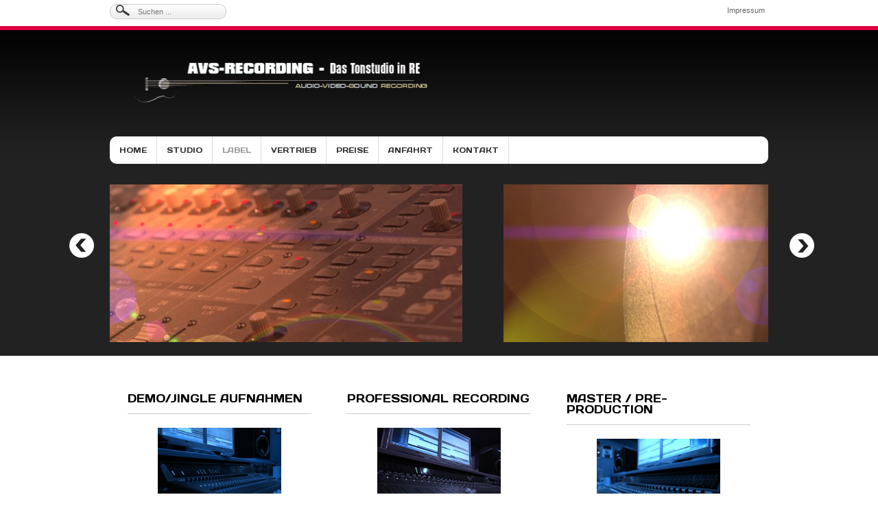

--- FILE ---
content_type: text/html; charset=utf-8
request_url: http://avs-recording.de/index.php/label/gema?showall=1
body_size: 18375
content:
<!doctype html>
<html xmlns="http://www.w3.org/1999/xhtml" xml:lang="de-de" lang="de-de" >
<!--[if IEMobile]><html class="iemobile" lang="de-de"> <![endif]-->
<!--[if IE 7]>    <html class="no-js ie7 oldie" lang="de-de"> <![endif]-->
<!--[if IE 8]>    <html class="no-js ie8 oldie" lang="de-de"> <![endif]-->
<!--[if lt IE 9]><script src="/templates/jp-extrem/js/libs/modernizr-2.0.6.min.js"></script><![endif]-->

<head>
<link rel="stylesheet" href="/templates/jp-extrem/js/lightbox/lightbox.css" type="text/css" />


<base href="http://avs-recording.de/index.php/label/gema" />
	<meta http-equiv="content-type" content="text/html; charset=utf-8" />
	<meta name="keywords" content="Tonstudio, Studio, Musik, CD, Pressung, Master, Aufnahme, recording" />
	<meta name="author" content="Super User" />
	<meta name="description" content="Tonstudio, Studio, Musik, CD, Pressung, Master, Aufnahme, recording" />
	<title>Gema</title>
	<link href="/templates/jp-extrem/favicon.ico" rel="shortcut icon" type="image/vnd.microsoft.icon" />
	<link href="http://avs-recording.de/index.php/component/search/?showall=1&amp;Itemid=122&amp;format=opensearch" rel="search" title="Suchen AVS-RECORDING" type="application/opensearchdescription+xml" />
	<link href="/templates/jp-extrem/css/import.css" rel="stylesheet" type="text/css" />
	<style type="text/css">
div.mod_search93 input[type="search"]{ width:auto; }
	</style>
	<script src="/media/jui/js/jquery.min.js?875f6ec041b33d3d1908c649511acf40" type="text/javascript"></script>
	<script src="/media/jui/js/jquery-noconflict.js?875f6ec041b33d3d1908c649511acf40" type="text/javascript"></script>
	<script src="/media/jui/js/jquery-migrate.min.js?875f6ec041b33d3d1908c649511acf40" type="text/javascript"></script>
	<script src="/media/system/js/caption.js?875f6ec041b33d3d1908c649511acf40" type="text/javascript"></script>
	<script src="/media/jui/js/bootstrap.min.js?875f6ec041b33d3d1908c649511acf40" type="text/javascript"></script>
	<!--[if lt IE 9]><script src="/media/system/js/html5fallback.js?875f6ec041b33d3d1908c649511acf40" type="text/javascript"></script><![endif]-->
	<script type="text/javascript">
jQuery(window).on('load',  function() {
				new JCaption('img.caption');
			});
	</script>

<meta name="viewport" content="width=device-width,initial-scale=1">
<link rel="shortcut icon" href="/templates/jp-extrem/favicon.ico">
<script type="text/javascript" src="/templates/jp-extrem/js/jquery.mobileselect.js"></script>
<script type="text/javascript" src="/templates/jp-extrem/js/lightbox/lightbox.js"></script>
<script type="text/javascript" src="/templates/jp-extrem/js/dropdown.js"></script>
<link href="/templates/jp-extrem/js/slider/slider.css" rel="stylesheet"  type="text/css" />
<script type="text/javascript" src="/templates/jp-extrem/js/slider/slider.js"></script>
<style type="text/css">
#slider li{width:960px;height:230px;}
#nextBtn, #nextBtn2{ left:990px;}														
</style>

<style type="text/css" media="screen">
body{
font-family:Arial,Arial, Helvetica, sans-serif; 
font-size:13px!important;
color:#333!important;}
.moduletable h3{font-family:Days One,Arial, Helvetica, sans-serif}
h2,h2 a{font-family:Days One,Arial, Helvetica, sans-serif}
#suckerfish ul li a{font-family:Days One,Arial, Helvetica, sans-serif; font-size:11px;}
h2, h2 a{color:#000!important;font-size:28px!important;}
.moduletable h3{color:#000;font-size:16px!important;}
.full-image{ position:relative;height:;}
.container {  max-width: 960px;}

.top-wrapper{border-top:6px solid #dd013f;}
#slider h2{color:#dd013f!important; text-shadow:none}
</style>

<link href="http://fonts.googleapis.com/css?family=Days+One" rel="stylesheet" type="text/css"/>
<link rel="stylesheet" href="/templates/jp-extrem/css/black-clean.css" type="text/css" />





</head>
<body>
<!-- ***** Topmenu and Language ***** -->
	<div class="top-outer hidden-phone">
		<div class="container clearfix">
				<div class="top-left"><div class="search mod_search93">
	<form action="/index.php/label/gema" method="post" class="form-inline" role="search">
		<label for="mod-search-searchword93" class="element-invisible">Suchen ...</label> <input name="searchword" id="mod-search-searchword93" maxlength="200"  class="inputbox search-query input-medium" type="search" size="20" placeholder="Suchen ..." />		<input type="hidden" name="task" value="search" />
		<input type="hidden" name="option" value="com_search" />
		<input type="hidden" name="Itemid" value="122" />
	</form>
</div>
</div>
				<div class="top-right"><ul class="nav menu nav-pills mod-list">
<li class="item-131"><a href="/index.php/impressum" >Impressum</a></li></ul>
</div>
		</div>
	</div>
<!-- ***** END Topmenu and Language ***** -->


<!-- ***** Topwrapper ***** -->
<div class="top-wrapper">
<!-- ***** LOGO AND BANNER MODULE ***** -->
	<div class="container clearfix">
		<div class="logo grid_6"><h1><a href="/"><img class="logo" src="/images/banners/avsbanner_invtrans2.png" alt="AVS-RECORDING"  /></a></h1></div>
		 
	</div>
<!-- ***** END LOGO AND BANNER MODULE ***** -->
<!-- ***** LOADING SUCKERFISH ***** -->
			<div class="container clearfix">
			<div id="suckerfish"><ul class="nav menu nav-pills mod-list">
<li class="item-101 default"><a href="/index.php" >Home</a></li><li class="item-114 deeper parent"><a href="/index.php/studio" >Studio</a><ul class="nav-child unstyled small"><li class="item-115"><a href="/index.php/studio/leistungen" >Leistungen</a></li><li class="item-116"><a href="/index.php/studio/equipment" >Equipment</a></li><li class="item-117"><a href="/index.php/studio/bilder" >Bilder</a></li><li class="item-118"><a href="/index.php/studio/referenzen" >Referenzen</a></li><li class="item-119"><a href="/index.php/studio/downloads" >Downloads</a></li></ul></li><li class="item-120 active deeper parent"><a href="/index.php/label" >Label</a><ul class="nav-child unstyled small"><li class="item-121"><a href="/index.php/label/katalog" >Katalog</a></li><li class="item-122 current active"><a href="/index.php/label/gema" >Gema</a></li><li class="item-123"><a href="/index.php/label/gvl" >GVL</a></li></ul></li><li class="item-124 deeper parent"><a href="/index.php/vertrieb" >Vertrieb</a><ul class="nav-child unstyled small"><li class="item-125"><a href="/index.php/vertrieb/leistungen" >Leistungen</a></li></ul></li><li class="item-126 deeper parent"><a href="/index.php/preise" >Preise</a><ul class="nav-child unstyled small"><li class="item-127"><a href="/index.php/preise/professional-recording" >Professional Recording</a></li><li class="item-128"><a href="/index.php/preise/demo-recording" >Demo Recording</a></li><li class="item-129"><a href="/index.php/preise/gutschein" >Gutschein</a></li></ul></li><li class="item-130"><a href="/index.php/anfahrt" >Anfahrt</a></li><li class="item-132"><a href="/index.php/kontakt" >Kontakt</a></li></ul>
</div>
		</div>
	<div class="jpclr"></div>
	<!-- ***** END SUCKERFISH ***** -->
<!-- ***** LOADING SLIDER ***** -->
	<div class="container clearfix hidden-phone">
			<div id="slider">

	<ul>
		<!-- Loads Slide One -->
		<li class="slider_one">
			
<!-- Simple Image Holder 3.0.2 starts here -->
<div style='text-align:center;'><img class="sih7574" src="http://avs-recording.de/images/slider/header1.jpg" border="0" alt="" title="" /></div>
<!-- Simple Image Holder 3.0.2 ends here -->

		</li>
	
		<!-- Loads Slide Two -->
		<li class="slider_two">
			
<!-- Simple Image Holder 3.0.2 starts here -->
<div style='text-align:center;'><img class="sih7569" src="http://avs-recording.de/images/slider/header2.jpg" border="0" alt="" title="" /></div>
<!-- Simple Image Holder 3.0.2 ends here -->

		</li>
	
		<!-- Loads Slide Three -->
		<li class="slider_three">
			
<!-- Simple Image Holder 3.0.2 starts here -->
<div style='text-align:center;'><img class="sih7565" src="http://avs-recording.de/images/slider/header3.jpg" border="0" alt="" title="" /></div>
<!-- Simple Image Holder 3.0.2 ends here -->

		</li>
	
		<!-- Loads Slide Four -->
		<li class="slider_four">
			
<!-- Simple Image Holder 3.0.2 starts here -->
<div style='text-align:center;'><img class="sih7561" src="http://avs-recording.de/images/slider/header4.jpg" border="0" alt="" title="" /></div>
<!-- Simple Image Holder 3.0.2 ends here -->

		</li>
	
		<!-- Loads Slide Five -->
		<li class="slider_five">
			
<!-- Simple Image Holder 3.0.2 starts here -->
<div style='text-align:center;'><img class="sih7557" src="http://avs-recording.de/images/slider/header5.jpg" border="0" alt="" title="" /></div>
<!-- Simple Image Holder 3.0.2 ends here -->

		</li>
	
		<!-- Loads Slide Six -->
		<li class="slider_six">
			
<!-- Simple Image Holder 3.0.2 starts here -->
<div style='text-align:center;'><img class="sih7554" src="http://avs-recording.de/images/slider/header6.jpg" border="0" alt="" title="" /></div>
<!-- Simple Image Holder 3.0.2 ends here -->

		</li>
	
	
	
	
	
	
		</ul>


</div>
	  				
	</div>
<!-- ***** END SLIDER ***** -->
</div>
<!-- ***** END Topwrapper ***** -->

<div class="site-content">	
<!-- ***** LOADING TOP ROWS ***** -->
<!-- ***** you can always change the order ***** -->
<!--Four 25% Blocks-->
<!--Three 33% Blocks-->
<div class="container top-module clearfix">
					<div class="grid_4">
					<div class="moduletable ">
		<div class="bghelper">
			<h3>DEMO/JINGLE AUFNAHMEN</h3>			<div class="modulecontent">
<!-- Simple Image Holder 3.0.2 starts here -->
<div style='text-align:center;'><a  href="/index.php/preise/demo-recording"><img class="sih7549" src="http://avs-recording.de/images/pult1.jpg" border="0" alt="" title="" width="180" height="120" /></a><div>___________________________________</div></div>
<!-- Simple Image Holder 3.0.2 ends here -->
</div>
			<div class="jpclr"></div>
		</div>
	</div>
			</div>
		 
		
					<div class="grid_4">
					<div class="moduletable ">
		<div class="bghelper">
			<h3>PROFESSIONAL RECORDING</h3>			<div class="modulecontent">
<!-- Simple Image Holder 3.0.2 starts here -->
<div style='text-align:center;'><a  href="/index.php/preise/professional-recording"><img class="sih7545" src="http://avs-recording.de/images/pult4.jpg" border="0" alt="" title="" width="180" height="120" /></a><div>___________________________________</div></div>
<!-- Simple Image Holder 3.0.2 ends here -->
</div>
			<div class="jpclr"></div>
		</div>
	</div>
			</div>
		 
		
					<div class="grid_4">
					<div class="moduletable ">
		<div class="bghelper">
			<h3>MASTER / PRE-PRODUCTION</h3>			<div class="modulecontent">
<!-- Simple Image Holder 3.0.2 starts here -->
<div style='text-align:center;'><a  href="/index.php/label/gema?id=30"><img class="sih7541" src="http://avs-recording.de/images/pult2.jpg" border="0" alt="" title="" width="180" height="120" /></a><div>___________________________________</div></div>
<!-- Simple Image Holder 3.0.2 ends here -->
</div>
			<div class="jpclr"></div>
		</div>
	</div>
			</div>
		</div>
<!--Two 50% Blocks-->
<!--Two 60/40% Blocks-->
<!--One 100% Blocks-->
<!-- ***** END TOP ROWS ***** -->

<!-- ***** CONTENT ***** -->
<div class="container clearfix">
	
<div id="main">
		<!-- Component -->
		<div id="content" class="grid_9">
			<!-- Breadcrumbs -->
						<div class="breadcrumbs">
		  		
<div class = "breadcrumbs">
<span class="showHere">Aktuelle Seite: </span><a href="/index.php" class="pathway">Home</a> <img src="/media/system/images/arrow.png" alt="" /> <a href="/index.php/label" class="pathway">Label</a> <img src="/media/system/images/arrow.png" alt="" /> <span>Gema</span></div>

			</div>
						<!-- End Breadcrumbs -->
						<div id="system-message-container">
	</div>

			<article class="item-page">


	
	


			<div class="pull-right article-index">

		<h3>Beitragsseiten</h3>
	
	<ul class="nav nav-tabs nav-stacked">
					<li class="toclink">
			<a href="/index.php/label/gema" class="toclink">
				Gema			</a>
		</li>
					<li>
			<a href="/index.php/label/gema?start=1" class="toclink">
				Kosten/Abrechnung			</a>
		</li>
					<li class="active">
			<a href="/index.php/label/gema?showall=1" class="toclink active">
				Alle Seiten			</a>
		</li>
		</ul>
</div>
	

			<h3>URHEBERRECHTE / GEMA</h3>
<p><span style="font-size: small;">Komponisten und Texter sind Urheber an Ihren Werken. Für Urheber besteht die Möglichkeit, sich gegenüber Dritten durch die GEMA vertreten zu lassen. Hierzu ist es notwendig, Mitglied der GEMA zu werden und die zu schützenden Werke mit Titel und Dauer anzugeben (Werkeanmeldung). Diese Beauftragung der GEMA zur Wahrnehmung der Urheberrechte kann nur durch den Komponisten oder Texter selbst vorgenommen werden. Die GEMA überwacht für Ihre Mitglieder die Verwendung gemeldeter Werke bei der Herstellung und Sendung von Tonträgern sowie deren öffentliche Aufführung. Sie erhebt in diesen Fällen Gebühren, die nach Abzug von Verwaltungskosten den Urhebern zufließen. Eine Pflicht zur Mitgliedschaft in der GEMA besteht nicht. Sollte es also nur darauf ankommen, bei eventuellen Rechtsstreitigkeiten das Urheberrecht nachweisen zu können, empfiehlt sich die Hinterlegung der Werke (in Form von Noten oder Tonträgern) bei einem Rechtsanwalt. Auch die Versendung der Werke an sich selbst (per Einschreiben in einem versiegelten Umschlag) erleichtert den Nachweis der Urheberschaft. Die Herstellung von Tonträgern unterliegt jedoch der GEMA-Meldepflicht (Vervielfältigungsmeldung). <strong>Die Meldung kann nur durch den Auftraggeber selber erfolgen</strong>, bedarf aber der Einhaltung formaler Vorgaben und ist nicht immer unkompliziert.</span></p>
<p><span style="font-size: small;">AVS-RECORDING bietet praktische Unterstützung der GEMA Abwicklung an</span></p>
<br />
<p> </p>
<h3>Kosten/Abrechnung</h3>
<p><span style="font-size: small;">Bei der Rechnungserstellung erheben wir zunächst eine GEMA-Sicherheitsleistung von 0,70€ je Tonträger. Nach dem Erhalt der Abrechnung von der GEMA (im Regelfall ein bis zwei Monate) verrechnen wir dann die gezahlte Pauschale mit der GEMA-Originalforderung. (Wenn alle Titel lizenzpflichtig sind, entspricht diese z.B. für Promotion-CDs der GEMA-Mindestvergütung von 0,70€. Sollten Sie die Vervielfältigungsmeldung selbst vornehmen, brauchen wir eine entsprechende schriftliche und unterzeichnete Erklärung sowie eine Kopie Ihrer GEMA-Vervielfältigungsmeldung und der GEMA-Rückmeldung. Auch wenn es sich bei den Werken ausschließlich um GEMA-freie Titel handelt, benötigen wir - zu unserer Absicherung gegenüber Dritten - die Namen der Komponisten und Texter sowie eine eidesstattliche Versicherung. ACHTUNG! Auch im Falle einer eidesstattlichen Versicherung sind wir verpflichtet, der GEMA den Auftraggeber der Vervielfältigung bekannt zu geben. Sollte der Auftraggeber der Vervielfältigung gleichzeitig Komponist und Texter aller verwendeten Werke sein, ist er ebenso melde- und zahlungspflichtig wie jeder andere Auftraggeber auch, jedoch gleichzeitig Empfänger der späteren GEMA-Ausschüttung.</span></p>
<p> </p>


		</article>



					</div>
		<!-- Left -->
					<div id="sidebar" class="grid_3">
					<div class="moduletable ">
		<div class="bghelper">
			<h3>Virtuelle Studio Tour</h3>			<div class="modulecontent">
<!-- Simple Image Holder 3.0.2 starts here -->
<div style='text-align:left;'><a target="_blank" href="http://www.youtube.com/v/qK8UgZ73rw0?hl=de&amp;fs=1"><img class="sih7484" src="http://avs-recording.de/images/youtube.bmp" border="0" alt="" title="" /></a></div>
<!-- Simple Image Holder 3.0.2 ends here -->
</div>
			<div class="jpclr"></div>
		</div>
	</div>	<div class="moduletable ">
		<div class="bghelper">
			<h3>Meet us here ...</h3>			<div class="modulecontent">
<!-- Simple Image Holder 3.0.2 starts here -->
<div style='text-align:left;'><a target="_blank" href="http://www.facebook.com/avsmartin"><img class="sih7488" src="http://avs-recording.de/images/facebook.bmp" border="0" alt="" title="" /></a></div>
<!-- Simple Image Holder 3.0.2 ends here -->
</div>
			<div class="jpclr"></div>
		</div>
	</div>	<div class="moduletable ">
		<div class="bghelper">
			<h3>Der AVS Gutschein</h3>			<div class="modulecontent">
<!-- Simple Image Holder 3.0.2 starts here -->
<div style='text-align:left;'><a  href="/index.php/preise/gutschein"><img class="sih7492" src="http://avs-recording.de/images/gutschein.jpg" border="0" alt="" title="" /></a></div>
<!-- Simple Image Holder 3.0.2 ends here -->
</div>
			<div class="jpclr"></div>
		</div>
	</div>
			</div>
				<!-- Right -->
		</div>
</div>
<!-- ***** END CONTENT ***** -->

<!-- ***** LOADING BOTTOM ROWS ***** -->
<!-- ***** you can always change the order ***** -->
<!--One 100% Blocks-->
<!--Two 60/40% Blocks-->
<!--Two 50% Blocks-->
<!--Three 33% Blocks-->
<!--Four 25% Blocks-->
<!-- ***** END BOTTOM ROWS ***** -->
</div>
<!-- ***** FOOTER MODULE 4x25%***** -->
	<!--Four 25% Blocks-->
<div class="footer-outer">
<div class="container footer-module clearfix">
							<div class="grid_3">
						<div class="moduletable ">
		<div class="bghelper">
						<div class="modulecontent">
<!-- Simple Image Holder 3.0.2 starts here -->
<div style='text-align:left;'><a  href="http://www.avs-records.de"><img class="sih7458" src="http://avs-recording.de/images/banners/avs-re-banner-small.png" border="0" alt="" title="" /></a></div>
<!-- Simple Image Holder 3.0.2 ends here -->
</div>
			<div class="jpclr"></div>
		</div>
	</div>
				</div>
			 
			
			 
			
						
				</div>
</div>	
<!-- ***** END FOOTER MODULE 4x25%***** -->




</div>

<script type="text/javascript">
  (function($){
	$(document).ready(function(){
	  // dropdown mobile menu
	$('.mobilemenu').mobileMenu({
		switchWidth: 768, // at what size to begin showing the select box
      	indentString: '&nbsp;&nbsp;&nbsp;&nbsp;&nbsp;&nbsp;'	 // how to indent the menu items in select box						  
		});
	  // Loading Slider
	  		$("#slider").easySlider({
		controlsBefore:	'<p id="controls">',
		controlsAfter:	'<p id="controls">',
		auto: true, 
		controlsShow: true,
		pause:	3000,
		continuous:	true,
		speed: 	400,
		});
		});
  })(jQuery);
</script>

</body>
</html>



--- FILE ---
content_type: text/css
request_url: http://avs-recording.de/templates/jp-extrem/css/import.css
body_size: 344
content:
@import url('grid.css') screen;
@import url('joomla.css') screen;
@import url('jptypo.css') screen;
@import url('module.css') screen;
@import url('menu.css') screen;
@import url('layout.css') screen;
@import url('suckerfish.css') screen;
@import url('custom.css') screen;
@import url('j3.css') screen;
@import url('print.css') print;


--- FILE ---
content_type: text/css
request_url: http://avs-recording.de/templates/jp-extrem/js/slider/slider.css
body_size: 807
content:
#slider{}	
#slider ul, #slider li, #slider2 ul, #slider2 li{
	margin:0;
	padding:0;
	list-style:none;
	}
#slider li, #slider2 li{ 
	/* 
		define width and height of list item (slide)
		entire slider area will adjust according to the parameters provided here
	*/ 
	overflow:hidden; 
	padding:0;
	}	
	
p#controls, p#controls2{
	margin:0;
	position:relative;
	} 

#prevBtn, #nextBtn, #prevBtn2, #nextBtn2{ 
	display:block;
	margin:0;
	overflow:hidden;
	text-indent:-8000px;		
	width:38px;
	height:38px;
	position:absolute;
	left:-60px;
	top:-180px;
	}	
#prevBtn a, #nextBtn a, #prevBtn2 a, #nextBtn2 a{  
	display:block;
	width:38px;
	height:38px;
	background:url(prev.png) no-repeat 0 0;	
	}	
#nextBtn a, #nextBtn2 a{ 
	background:url(next.png) no-repeat 0 0;	
	}							

--- FILE ---
content_type: text/css
request_url: http://avs-recording.de/templates/jp-extrem/css/black-clean.css
body_size: 121
content:
.top-wrapper{position:relative; width:100%; background:#000 url(../images/top-wrapper-clean.gif) repeat-x bottom left;}


--- FILE ---
content_type: text/css
request_url: http://avs-recording.de/templates/jp-extrem/css/grid.css
body_size: 795
content:
/*
 & Columns : 12 
 & Gutter %: 20% 

 */
.grid_1 { width: 5%; }
.grid_2 { width: 13.333333333333%; }
.grid_3 { width: 21.666666666667%; }
.grid_4 { width: 30%; }
.grid_5 { width: 38.333333333333%; }
.grid_6 { width: 46.666666666667%; }
.grid_7 { width: 55%; }
.grid_8 { width: 63.333333333333%; }
.grid_9 { width: 71.666666666667%; }
.grid_10 { width: 80%; }
.grid_11 { width: 88.333333333333%; }
.grid_12 { width: 96.666666666667%; }

.grid_1,
.grid_2,
.grid_3,
.grid_4,
.grid_5,
.grid_6,
.grid_7,
.grid_8,
.grid_9,
.grid_10,
.grid_11,
.grid_12 {
	margin-left: 1.6666666666667%;
	margin-right: 1.6666666666667%;
	float: left;
	display: block;
}

.alpha{margin-left:0px;}
.omega{margin-right:0px;}


/* @
 * tinyfluidgrid.com
 & girlfriendnyc.com
 */

--- FILE ---
content_type: text/css
request_url: http://avs-recording.de/templates/jp-extrem/css/joomla.css
body_size: 21573
content:
 /*  --------------------------------------------------
    Breadcrumbs
    -------------------------------------------------- */    
    .breadcrumbs { display: block;  overflow: hidden; margin-bottom:10px;}
	.breadcrumbs img {display:none;}
	.breadcrumbs span { margin: 0; padding: 0; }
	.breadcrumbs span a,.breadcrumbs span span { text-transform: uppercase;  padding-left: 12px; }
	.breadcrumbs span:first-child a, .breadcrumbs span:first-child span { padding-left: 0; }
	.breadcrumbs a:after { content: " / "; color: #aaa; }
	.breadcrumbs span:first-child:after { content: ""; }

/*  --------------------------------------------------
    Pagination
    -------------------------------------------------- */
    .pagination {float:left; width:100%;}
    .pagination ul{ display: block; height: 24px; margin-left: -5px; }
    .pagination ul li { float: left; display: block; height: 24px; color: #999; font-size: 15px; margin-left: 5px; padding: 6px 7px 4px;}
    .pagination ul li a { display: block;  color: #555; }
    .pagination ul li.current a, .pagination ul li:hover a, .pagination ul li a:focus { border-bottom: solid 2px #00a6fc; color: #141414; }
    .pagination ul li.unavailable a { cursor: default; color: #999; }
    .pagination ul li.unavailable:hover a, .pagination ul li.unavailable a:focus { border-bottom: none; }

/************** Typography styles **************/
h1, h2, h3, h4, h5, h6, .contentheading, .componentheading, .item h2 a, h2.contentheading a {
	font-weight:300;
	margin:0; 
	padding:0; 
	line-height: 1em;
}
h1 {
	font-size: 2em; 
	margin-bottom:10px;
}
h1.componentheading, .componentheading { 
	margin: 0; 
	padding: 0 0 7px;
}

h2.contentheading, .contentheading { margin: 0; padding: 0 0 7px; }

h2, h2.contentheading, .contentheading {
	font-size:26px; 
	margin:10px 0 10px 0; 
	padding-bottom:14px; 
	border-bottom:1px solid #eee;
}
h2 a,
h3 a {
	text-decoration: none; 
	color:#ac190d;
}
h2 a:hover,
h3 a:hover {
	text-decoration: none; 
	color:#000;
}
h3 {
	line-height:1em; 
	margin:.4em 0; 
}
h4, .componentheading {font-size:1.2em;line-height:1.25;margin-bottom:1.25em;}
h5 {font-size:1em;font-weight:bold;margin-bottom:1.5em;}
h6 {font-size:1em;font-weight:bold;}
h1 img, h2 img, h3 img, h4 img, h5 img, h6 img {margin:0;}

.small, .createdate {font-size:.7em;padding-bottom:.875em;line-height:1.875em;}
.centered {text-align: center;}
.componentheading {margin:.3em 0;}
.logo h1 { line-height: 1em; padding:0; margin:0; font-size:18px; font-weight: lighter;}
.imgpadding{margin-right:20px;}
.imgborder1{padding:4px;border:1px solid #dadada;background:#fff;margin-top:14px}

a.contentpagetitle,
a.contentpagetitle:hover,
a.contentpagetitle:active,
a.contentpagetitle:focus { font-weight: normal; }

a.poll-result { font-size: 92%; text-transform: uppercase; }
th {
	padding: 5px;
	font-weight: bold;
	text-align: left;
}

fieldset {
	border: none;
	text-align:left;
	/*padding: 10px 5px;*/
}

fieldset a {
	font-weight: bold;
}

td, div {
	font-size: 100%;
}

img, img a, a.img {
	border: none;
}
/* ++++++++++++++  details  ++++++++++++++ */

.article-info{
	margin:6px 0 10px 0px;
	font-size:0.9em;
}

.article-info-term{
	display:none
}

dt.category-name,
dt.create,
dt.modified,
dt.createdby{
	float:left;
	padding-right:5px;
}

.archive .article-info dd,
.article-info dd{
	margin:2px 0 0px 0;
	line-height:1.2em
}

.article-info dd span{
	text-transform:none;
	display:inline-block;
	padding:0 5px 0 0px;
	margin:0 10px 0 0px;
}

div.back_button a,
div.back_button a:hover,
div.back_button a:active { display: block; margin: 10px 0; }

/* ++++++++++++++  aticle icons  ++++++++++++++ */

ul.actions {
	display: block;
	text-align: right;
	float:right;
	margin-top:6px;
}
.actions li {
	display: inline;
	list-style: none;
	margin-left: 0px;
	background:none;
	padding:0;
}
/* ++++++++++++++  blog  ++++++++++++++ */
.cols-1 {
	display: block;
	float: none !important;
	margin: 0 !important;
}
.cols-2 .column-1 {
	width: 46%;
	float: left;
}
.cols-2 .column-2 {
	width: 46%;
	float: right;
	margin: 0
}
.cols-3 .column-1 {
	float: left;
	width: 29%;
	padding: 10px 5px;
	margin-right: 4%
}
.cols-3 .column-2 {
	float: left;
	width: 29%;
	margin-left: 0;
	padding: 10px 5px
}
.cols-3 .column-3 {
	float: right;
	width: 29%;
	padding: 10px 5px
}
.items-row {
	overflow: hidden;
	margin-bottom:20px;
}
.column-1 {
	padding: 10px 0;
}
.column-2, .column-3 {
	padding: 10px 5px
}
.column-2 {
	width: 55%;
	margin-left: 40%;
}
.column-3 {
	width: 30%
}
.items-more{
	margin:10px 0 10px 0;
}

.items-leading {
	margin-bottom:10px;
	overflow:hidden;
	padding:0 0 10px 0;
}

/* ++++++++++++++  pagination  ++++++++++++++ */

.pagination{
	margin:10px 0 ;
	padding:10px 0 10px 0px;
}
.pagination ul{
	margin:0;
	padding:0;
	text-align:center;
}
.pagination li{
	display:inline;
	padding:2px 5px;
	text-align:left;
	margin:0 2px;
	background:none;
}
/* ++++++++++++++  page  nav  ++++++++++++++ */
ul.pagenav {
	list-style-type:none;
	padding:0;
	overflow:hidden;
	margin:0;
}
ul.pagenav li{
	display:inline-block;
	padding:1px 10px;
	margin:4px;
	position:relative;
	list-style-type:none;
	background-image:none;
	background:#fff;
	border:1px solid #ccc
}

ul.pagenav li a{ 
	padding:2px; 
	text-decoration:none;
	list-style:none;
	background-image:none;
	color:#777;
	font-size:92%;
}
ul.pagenav li.pagenav-prev {
	float:left;list-style-type:none;
}
ul.pagenav li.pagenav-next{
	float:right
}

.pagenav {
	padding:2px;
	width:100%;
	margin:40px 0;
	display:block;
}

.pagination li.pagination-start,
.pagination li.pagination-next,
.pagination li.pagination-end,
.pagination li.pagination-prev{
	border:0
}

.pagination li.pagination-start ,
.pagination li.pagination-start  span {
	padding:0
}
p.counter { 
	font-weight:normal;text-align:center;
}
.counter {
	line-height: 1;
	margin: 15px 0 !important;
	text-align: right;
}

.counter span {
	background: #fff;
	border: 1px solid #069;
	color: #fff;
	padding: 2px 5px;
}

/* Poll */
div.poll { padding: 15px 0; }

/* Meta ---*/
dl.article-info { color: #999; width: 85%; }

.blog-featured dl.article-info { width: 70%; }

dl.poll {
	border-bottom: 1px dotted #ccc;
	font-size: 92%;
	margin-bottom: 10px;
	padding-bottom: 10px;
}

dl.poll dd { clear: right; }

dl.poll dt { clear: left; width: 100px; }

dl.poll dt, dl.poll dd { float: left; }

fieldset { border: none; padding: 10px 5px; }

fieldset a { font-weight: bold; }

fieldset.input { padding: 0; }

/* FORM
--------------------------------------------------------- */
form label { cursor: pointer; }

form#poll {
	border-bottom: 1px dotted #ccc;
	font-weight: bold;
	margin-bottom: 10px;
	padding-bottom: 10px;
}

/* Search ---*/
form#searchForm { border-top: none; }

.search .word label {	
	padding-right: 5px;
}

.search .word .inputbox {
	margin: 0;
}

.search .word button {
	height: 22px;	
}

/* Search ---*/
form#searchForm { padding: 15px 0; }

form.poll .button { margin-right: 5px; }


h4 { font-size: 100%; text-transform: UPPERCASE; }

/* Poll Module ---*/
h4.poll-title { margin: 0; padding: 0; }

h5 { font-size: 100%; }


input, select, textarea, .inputbox {
	font-size: 100%;
	padding: 3px 5px;
}

/*Inline images ---*/
p.img_caption { color: #999; text-transform: uppercase; }


/* Small text ---*/
small, .small, .smalldark, .createby, .createdate, .modifydate, .img_caption, .contenttoc,
p.site-slogan, a.readon, .ja-navhelper, #ja-footer { font-size: 92%; }

span.has-image {
	padding-left: 25px;
	display: block;
	overflow: hidden;
	background-repeat: no-repeat;
	background-position: left top;
}

span.menu-desc {
	display: block;
	font-weight: normal;
	font-size: 92%;
	color: #999;
}

span.menu-title { display: block; }

table.contentpane, table.tablelist { width: 100%; }

table.contentpaneopen {
	border: none;
	border-collapse: collapse;
	border-spacing: 0;
}

/* Misc. */
table.contentpaneopen, table.contentpane, table.blog { width: 100%; }

/* Content Toc */
table.contenttoc {
	border: 1px solid #ddd;
	float: right;
	margin: 0 0 10px 12px;
	padding: 0;
	width: 30%;
}

table.contenttoc a { color: #333; }

table.contenttoc td { border-bottom: 1px dotted #ccc; padding: 5px 10px; }

table.contenttoc th {
	background: #f6f6f6;
	border-bottom: 1px solid #ccc;
	text-transform: uppercase;
}

table.pollstableborder {
	border: none;
	padding: 0;
	text-align: left;
	width: 100%;
}

table.pollstableborder img { vertical-align: baseline; }

table.pollstableborder td {
	background: #f6f6f6;
	border-bottom: 1px solid #ccc;
	font-weight: bold;
	padding: 5px !important;
}

table.pollstableborder tr.sectiontableentry0 td,
table.pollstableborder tr.sectiontableentry1 td { background: #fff; font-weight: normal; }

/* Search */
table.searchintro { padding: 10px 0; width: 100%; }

table.searchintro td { padding: 5px !important; }

td { font-size: 100%; padding: 5px; }

/* Others ---*/
th { font-weight: bold; padding: 5px; text-align: left; }

/* Tables ---*/
thead tr th { background: #fff; color: #777; padding: 5px; }

thead tr th a,
thead tr th a:hover,
thead tr th a:focus,
thead tr th a:active { color: #000; }

ul.actions { list-style-type: none; margin: 0 !important; }

.article_column { }

.article_row { padding-bottom: 10px; padding-top: 10px; }

.article_separator,
.leading_separator,
.row_separator,
.column_separator { display: none; }

.article-content img { margin: 5px; }

.article-info-term{ display: none !important; }

.article-meta { float: left; padding: 0; width: 70%; }

.article-section, .article-category { color: #999; }

.article-tools {
	background: #f6f6f6;
	border: 1px solid #ddd;
	clear: both;
	color: #999;
	display: block;
	line-height: normal;
	margin: 0 0 10px;
	padding: 5px;
	position: relative;
}

/* JOOMLA STYLE
--------------------------------------------------------- */
/* Layout Deco ---*/
.blog p img { float: left; padding: 0 10px 10px 0; }

.blog_more {
	border-top: 1px solid #ccc;
	border-bottom: 1px solid #ccc;
	padding: 15px 0 5px;
}

.blog_more h2 {
	font-size: 115%;
	margin: 0 0 5px;
	text-transform: uppercase;
}

.blog_more ul li {
	padding-left: 15px;
}

.blog-featured .contentheading { font-size: 125%; }

.button:hover, .button:focus {color: #000; }

.buttonheading { float: right; }

.buttonheading img { border: 0; float: right; margin: 0 5px 0 0; }

/*#################### tables ############################ */

table{
	border-collapse:collapse;
}

table.weblinks,
table.category{
	margin:10px 10px 20px 0px;
	width:99%;
}

table.weblinks td{
	border-collapse:collapse;
}

table.weblinks td,
table.category td{
	padding:7px;
}

table.weblinks th,
table.category th{
	padding:7px;
	text-align:left
}

td.num{
	vertical-align:top;
	text-align:left;
}

td.hits{
	vertical-align:top;
	text-align:center
}

td p{
	margin:0;
}

.filter{
	margin:10px 0
}

.display-limit,
.filter{
	text-align:right;
	margin-right:7px
}
/* ++++++++++++++  category table  ++++++++++++++ */
table.category th a img{
	padding:2px 10px
}
.filter-search{
	float:left;
}
.filter-search .inputbox{
	width:6em
}
legend.element-invisible{
	position:absolute;
	/* need margin top and left doesn't work for the legend element */
	margin-left:-3000px;
	margin-top:-3000px;
	height:0px;
}

.cat-items{
	margin-top:20px
}

.cat-list-row0,
.cat-list-row1,
tr.cat-list-row0 td,
tr.cat-list-row1 td { border-bottom: 1px solid #ccc; padding: 5px; }

.cat-list-row1:hover,
.cat-list-row0:hover { background: #ffffcc; }

.cat-list-row2,
tr.cat-list-row2 td { background-color: #f6f6f6; }

.checkbox { }

.column ol li { line-height: 180%; margin-left: 30px; }

/* Content spacing ---*/
.column p, .column pre, .column blockquote,
.column h1, .column h2, .column h3, .column h4, .column h5, .column h6,
.column ol, .column ul { margin: 15px 0; padding: 0; }

/* List ---*/
.column ul li { }

.column_separator { padding: 0 25px; }

.componentheading { border-bottom: 1px solid #ccc; font-size: 180%; }

.contact_email { margin: 0 0 10px; }

.contact_email label { font-weight: bold; display: block; }

.contact_email_checkbox { margin: 15px 0; }

.contentdescription { border-bottom: 1px solid #ccc; }

.contentdescription {
	border-bottom: 1px solid #ccc;
	display: block;
	margin: 0 -15px;
	padding: 10px 15px;
}

.contentdescription p { margin: 0; }

.contentpaneopen_edit img { vertical-align: middle; }

.custom_banner { float: left; display: block; margin-top: 10px; }

.form-register .button { margin-left: 140px; }

.form-register .inputbox { margin-left: 10px; width: 200px; }

/* Register ---*/
.form-register fieldset { padding: 0 0 10px; }

.form-register label {
	font-weight: bold;
	text-align: right;
	display: block;
	float: left;
	width: 130px;
}

.form-register p { margin: 0 0 5px; }

.form-register p.form-des { margin: 15px 0; }

.hasTip img { border: none; margin: 0 5px 0 0; }

.img_caption { color: #999; margin-bottom: 10px; }

.img_caption img { margin: 5px 0 0; }

.img_caption p {
	background: #333;
	border-top: 1px solid #fff;
	color: #ccc;
	margin: 0;
	padding: 1px 0;
	text-align: center;
}

.inputbox { border: 1px solid #ccc; background: #fff; }

.inputbox:hover, .inputbox:focus { background-color: #ffffcc; }

.items-more {
	border-top: solid 1px #ccc;
	border-bottom: solid 1px #ccc;
}

.items-more h3 { text-transform: uppercase; }

.leading {
	padding-bottom: 10px;
	padding-top: 10px;
	border-bottom: solid 1px #ccc;
}

.login_form .button { margin-left: 140px; }

.login_form .inputbox { margin-left: 10px; width: 150px; }

.login_form .remember .inputbox { width: 20px; }

/* Login ---*/
.login_form fieldset { padding: 15px 0 0; }

.login_form fieldset p { margin: 0 0 5px; }

.login_form label {
	font-weight: bold;
	text-align: right;
	display: block;
	float: left;
	width: 130px;
}


.modifydate { color: #999; display: block; margin: 10px 0; }

.pagenavbar { font-weight: bold; }

.pagenavcounter { margin: 15px 0 !important; text-align: center; }

.pagination a{ font-weight: bold; }

.radio { margin: 0 5px; }

.results h4 { text-transform: none; font-size: 110%; }

.results h4 {
	text-transform: none;
	font-size: 110%;
	margin: 15px 0 0;
}

.results p { margin: 0 0 10px; }

.search fieldset { border: 1px solid #ccc; margin: 15px 0; padding: 10px; }

.search legend {
	font-size: 100%;
	font-weight: bolder;
	line-height: 1.2;
	margin-left: 10px;
}

.sectiontableentry,
.sectiontableentry0,
.sectiontableentry1,
.sectiontableentry2 {
	background: url(../images/dot2.gif) repeat-x bottom;
	padding: 5px 5px 6px;
}

.sectiontableentry:hover,
.sectiontableentry0:hover,
.sectiontableentry1:hover,
.sectiontableentry2:hover { background-color: #fffff0; }

.sectiontableentry2 { background-color: #f6f6f6; }

.sectiontableheader {
	background: #333;
	border: 1px solid #ccc;
	color: #fff;
	padding: 5px;
}

.sectiontableheader a,
.sectiontableheader a:hover,
.sectiontableheader a:focus,
.sectiontableheader a:active { color: #fff; }

.smalldark { text-align: left; }

.sortby { font-size: 92%; margin: 10px 0 5px; }

.sortby .display { float: right; text-align: right; }

.sortby .filter, .sortby .display { float: left; width: 40%; }

.tool-text { font-size: 100%; margin: 0; }

/* Tooltips --- */
.tool-tip {
	background: #ffffcc;
	border: 1px solid #D4D5AA;
	float: left;
	max-width: 300px;
	padding: 5px;
	z-index: 1000;
}

.tool-title {
	font-size: 100%;
	font-weight: bold;
	margin: 0;
	margin-top: -15px;
	padding: 0;
	padding-bottom: 5px;
	padding-top: 15px;
}

/* User ---*/
.user-details { padding: 10px 0; }

.user-details .button { margin-left: 140px; }

.user-details .inputbox { margin-left: 10px; width: 200px; }

.user-details .paramlist .paramlist_key { width: 130px !important; padding: 0 0 5px !important; }

.user-details .paramlist .paramlist_value { padding: 0 0 5px !important; }

.user-details .user_name span { padding-left: 10px; font-weight: bold; }

.user-details label {
	font-weight: bold;
	text-align: right;
	display: block;
	float: left;
	width: 130px;
}

.user-details p { margin: 0 0 5px; }

/* MAIN LAYOUT DIVS
--------------------------------------------------------- */
.wrap { }

/* -- EDITOR STYLES ----------------------------- */
#adminForm fieldset {
	padding: 10px;
	margin-bottom: 20px;
}

#adminForm fieldset legend { padding: 0 5px; }

/* Article index */
#article-index {
	float: right;
	margin: 0 0 10px 12px;
	padding: 0;
	width: 30%;
}

#article-index li {
	background: none;
	padding-left: 10px;
}

#article-index li  a{ font-size: 11px; }

#article-index ul { list-style:inside; padding-left:10px }

/* Contact ---*/
#component-contact #emailForm { border-top: 1px solid #fff; }

#component-contact #emailForm { border-top: 1px solid #fff; padding-top: 15px; }

/* Contact ---*/
#component-contact address { font-style: normal; }

#contact-slider { float: none; border-bottom: 1px solid #fff; }

#contact-slider .content { border: 1px solid #fff; padding: 8px 10px; }

#contact-slider .jpane-toggler-down { background: #fff; }

#contact-slider .jpane-toggler-down a { color: #fff; }

#contact-slider .title {
	padding: 8px 10px;
	border-top: 1px solid #ccc;
	border-left: 1px solid #ccc;
	border-right: 1px solid #ccc;
	margin: 0;
}

#contact-slider dt.closed { background: #ffffcc; }

#form-login .button { margin: 10px 0; }

#form-login p { margin: 0 0 5px; }

#form-login ul { margin: 0 !important; padding: 0; }

#form-login-remember input { border: none; padding-top: 0px; padding-bottom: 0px; }

#form-login-username .inputbox, #form-login-password .inputbox { width: 90%; }

/* Login Module ---*/
#form-login-username .inputbox,
#form-login-password .inputbox {
	background-position: 5px center;
	background-repeat: no-repeat;
	font-weight: bold;
}

.login-fields
{
        margin:10px 0
}

.login-fields label
{
        float:left;
        width:9em
}

.login-description img,
.logout-description img
{
        float:left;
        margin-right:20px
}

.login-description,
.logout-description
{
        overflow:hidden;
        padding-left:5px;
        margin:20px 0 10px 0
}

.logout-description
{
        margin-bottom:20px
}


/* Contact ---*/
#component-contact #emailForm { border-top: 1px solid #ccc; }

.contact-form #jform_contact_emailmsg, .contact-form input { width:210px; }

.contact-form #jform_contact_email_copy { width: 13px; }

.jicons-icons img { float: left; padding-right:5px; }

/* Advertisement ---*/
.bannergroup_text {  
	color: #999999;
    font-size: 92%;
}

.bannergroup_text .banneritem {
    border-bottom: 1px dotted #CCCCCC;
    padding: 5px 0;
}

.bannergroup_text .banneritem a {
    font-weight: bold;
}

.img_caption.left { margin-top: 0; }
/* ++++++++++++++  tooltip  ++++++++++++++ */
.tip{
        font-size:11px;
        text-align:left;
        padding:3px;
        max-width:400px;
		background:#fff;
		border:1px solid #ccc;
		line-height:120%;
		z-index:9999;
		position: relative;
}

.tip-title{
        font-weight:bold;
}
.imgusertop{
padding:4px;
border:1px solid #dadada;
background:#fff;
margin-bottom:10px;
}
span .spacer label{font-weight:bold}

/* System Messages */
#system-message {
	margin-bottom: 10px;
	padding: 0;
}
#system-message dt {
	font-weight: bold;
}
#system-message dd {
	margin: 0;
	font-weight: bold;
	text-indent: 30px;
	background-image:none;
}
#system-message dd ul {
	background-color:#FDFDFD;
	color: #c02;
	margin-bottom: 10px;
	list-style: none;
	padding: 10px;
	border-top: 1px solid #EAEAEA;
	border-bottom: 1px solid #EAEAEA;
}
/* System Standard Messages */
#system-message dt.message {
	display: none;
}
#system-message dd.message {
}
#system-message dd.message ul li {
	background-image:none;
}
/* System Error Messages */
#system-message dt.error {
	display: none;
}
#system-message dd.error ul {
	color: #c00;
	background-color: #FDFDFD;
	border-top: 1px solid #EAEAEA;
	border-bottom: 1px solid #EAEAEA;
}
#system-message dd.error ul li {
	background-image:none;
}
/* System Notice Messages */
#system-message dt.notice {
	display: none;
}
#system-message dd.notice ul {
	color: #c00;
	background: #FDFDFD;
	border-top: 1px solid #EAEAEA;
	border-bottom: 1px solid #EAEAEA;
}
#system-message dd.notice ul li {
	background-image:none;
}
/* Debug */
#system-debug {
	color: #ccc;
	background-color: #fff;
	padding: 10px;
	margin: 10px;
	text-align:left;
}
#system-debug div {
	font-size: 11px;
}
/* Form validation */
.invalid {
	border-color: #ff0000;
}
label.invalid {
	color: #ff0000;
}
/* Editor */
#editor-xtd-buttons {
	padding: 5px;
}

.button2-left,.button2-right {
	float: left;
	margin-left: 5px;
}


--- FILE ---
content_type: text/css
request_url: http://avs-recording.de/templates/jp-extrem/css/module.css
body_size: 5305
content:
/* MODULE Slider
--------------------------------------------------------- */
#slider h3, #slider h2, #slider h1{
	padding:14px 20px 14px 20px;
	font-weight:normal!important;
	background:none!important;
	border:none!important;
	color:#fff;
}

#slider p,
#slider a{
	color:#fff;
}
#slider a.readon{
	background: #af2929;
	-webkit-border-radius: 15px;
    -moz-border-radius: 15px;
    border-radius: 15px;
	padding:4px 15px;
	color:#fff;
	-moz-box-shadow: none;
	-webkit-box-shadow: none;
    box-shadow:  none;
	border:none;

}
.site-content .modulecontent{
	margin:20px 0 20px 0; 
	margin-bottom:10px
}


/*Margin for colorfull modules */
.site-content .dark .modulecontent,
.site-content .bright .modulecontent,
.site-content .blue .modulecontent,
.site-content .green .modulecontent{
	margin:20px; 
	margin-bottom:10px
}

/* Basic Module Styling */
.site-content .moduletable h3{
	padding:14px 0;
	font-weight:normal!important;
	margin-bottom:10px;
	border-bottom:1px solid #ccc;
}

.site-content .moduletable{
	margin:10px 10px 30px 10px;
	padding-bottom:20px;
}

/* Special Suffix for bright styles */
.site-content .moduletable.bright h3{
	padding:14px 20px 14px 20px;
	font-weight:normal!important;
	border-bottom:1px solid #fff;
	border-top-right-radius: 10px;
	border-top-left-radius: 10px;
	-webkit-top-right-radius: 10px;
	-webkit-top-left-radius: 10px;
    -moz-border-top-right-radius: 10px;
	-moz-border-top-left-radius: 10px;
}

.site-content .moduletable.bright{
	border:1px solid #fff;
	-moz-box-shadow: 0 0 0 4px #cbcbcbt;
	-webkit-box-shadow:  0px 0px 4px 0px #cbcbcb;
    box-shadow:  0px 0px 4px 0px #cbcbcb;
	margin:10px 10px 30px 10px;
	padding-bottom:20px;
	background-color:#f9f9f9;
	-webkit-border-radius: 10px;
    -moz-border-radius: 10px;
    border-radius: 10px;
}

/* Special Suffix for blue styles */
.site-content .moduletable.blue h3{
	padding:14px 20px 14px 20px;
	font-weight:normal!important;
	color:#FFFFFF;
	border-top-right-radius: 10px;
	border-top-left-radius: 10px;
	-webkit-top-right-radius: 10px;
	-webkit-top-left-radius: 10px;
    -moz-border-top-right-radius: 10px;
	-moz-border-top-left-radius: 10px;
	border-bottom:1px solid #0079a6;
}

.site-content .moduletable.blue{
	margin:10px 10px 30px 10px;
	padding-bottom:20px;
	background-color:#0080af;
	color:#fff;
	-webkit-border-radius: 10px;
    -moz-border-radius: 10px;
    border-radius: 10px;
}
.site-content .moduletable.blue a{
	color:#fff;
}
/* Special Suffix for dark styles */
.site-content .moduletable.dark h3{
	padding:14px 20px 14px 20px;
	font-weight:normal!important;
	border-bottom:1px solid #333;
	color:#FFFFFF;
	border-top-right-radius: 10px;
	border-top-left-radius: 10px;
	-webkit-top-right-radius: 10px;
	-webkit-top-left-radius: 10px;
    -moz-border-top-right-radius: 10px;
	-moz-border-top-left-radius: 10px;
}

.site-content .moduletable.dark{
	margin:10px 10px 30px 10px;
	padding-bottom:20px;
	background-color:#282828;
	color:#fff;
	-webkit-border-radius: 10px;
    -moz-border-radius: 10px;
    border-radius: 10px;
}
/* Special Suffix for dotted styles */
.site-content .moduletable.dotted h3{
	padding:14px 0;
	font-weight:normal!important;
	margin-bottom:10px;
	border-bottom:1px solid #ccc;
}

.site-content .moduletable.dotted{
	margin:10px 10px 30px 10px;
	padding-bottom:20px;
	border-bottom:2px dotted #000;
	border-top:2px dotted #000;
}

/* Special Suffix without margin and background */
.blank .modulecontent{
	padding:0!important;
	background:none!important;
	border:none!important;
	-moz-box-shadow:none!important;
	-webkit-box-shadow:none!important;
	box-shadow:none!important;
	margin:0!important
}
.moduletable.blank{
	border:none!important;
	-moz-box-shadow:none!important;
	-webkit-box-shadow:none!important;
    box-shadow:none!important;
	margin:10px 10px 30px 10px;
	padding-bottom:20px;
	background:none!important;
}

div.moduletable.blank h3{
	padding:4px 0 10px 0;
	font-weight:normal!important;
	background:none!important;
}



/* MODULE USER Footer
--------------------------------------------------------- */
.footer-module div.moduletable h3{
	padding-bottom:10px;
	border-bottom:1px dotted #777;
	color:#fff;
}
.footer-module div.moduletable{
	line-height:1.4;
	font-size:90%;
	font-weight:normal;
	color:#777;

}
.footer-module div.moduletable a{
	line-height:1.6;
	color:#777!important;
}


/* Legal line 
--------------------------------------------------------- */
.legaline div.moduletable h3{
	margin-bottom:14px;
}
.legaline div.moduletable{
	padding:0; line-height:1.4;margin:0;color:#999;
}
.legaline div.moduletable a{
	padding:0; line-height:1.4;margin:0;color:#888;
}

/*CUSTOM MODULE STYLES
--------------------------------------------------------- */
div.moduletable.hot{background-image: url(../images/hot.png); background-position:right 10px; background-repeat:no-repeat}
div.moduletable.new{background-image: url(../images/new.png); background-position:right 10px; background-repeat:no-repeat}
div.moduletable.top{background-image: url(../images/top.png); background-position:right 10px; background-repeat:no-repeat}



--- FILE ---
content_type: text/css
request_url: http://avs-recording.de/templates/jp-extrem/css/menu.css
body_size: 3935
content:
/************** White Mainmenu Navigation styles **************/
.moduletable ul.menu li{ margin:0!important;padding:0!important;}
.moduletable ul.menu li a{display:block;border-bottom:1px solid #dadada;text-decoration:none;outline:none;color:#333;padding:4px;}
.moduletable ul.menu li a:hover,.moduletable ul.menu li a:active,.moduletable ul.menu li a:focus{color:#888;border-bottom:1px solid #dadada;text-decoration:none;background:none;}
.moduletable ul.menu li.active{color:#000;text-decoration:none;}
.moduletable ul.menu li.active a{color:#666!important;text-decoration:none;}
.moduletable ul.menu li li{list-style:none;padding:0 0 0 10px !important; background-image:none!important;background:url(../images/arrow.png) no-repeat left!important}
.moduletable ul.menu li li a{font-size:100%!important;padding-left:10px!important;border-bottom:1px solid #dadada;color:#666;}
.moduletable ul.menu li li a:hover,.moduletable ul.menu li li a:active,.moduletable ul.menu li li a:focus{color:#888;}
.moduletable ul.menu li.active{color:#000!important;text-decoration:none;background:none;}
.moduletable ul.menu, .moduletable ul li ul{list-style:none;margin:0;padding:0;}

/************** Dark Mainmenu Navigation styles **************/
.dark ul.menu li
{
	margin:0!important;padding:0!important;color:#CCCCCC!important;
}
.dark ul.menu li a
{
	display:block;border-bottom:1px solid #444!important;text-decoration:none;outline:none;color:#fff;padding:4px;
}
.dark ul.menu li a:hover,
.dark ul.menu li a:active,
.dark ul.menu li a:focus
{
	color:#ccc!important;border-bottom:1px solid #444;text-decoration:none;background:none;
}
.dark ul.menu li.active
{
	color:#999!important;text-decoration:none;
}
.dark ul.menu li.active a
{
color:#999!important;text-decoration:none;
}

.dark ul.menu li li
{
list-style:none;padding:0 0 0 10px !important; background-image:none!important;background:url(../images/arrow.png) no-repeat left!important
}
.dark ul.menu li li a
{
font-size:100%!important;padding-left:4px!important;color:#ccc!important;border:none!important
}
.dark ul.menu li li a:hover,
.dark ul.menu li li a:active,
.dark ul.menu li li a:focus
{
color:#999!important;
}
.dark ul.menu li.active a:hover
{
color:#999!important;text-decoration:none;background:none;
}
.dark ul.menu,
.dark ul.menu li ul
{
list-style:none;margin:0;padding:0;
}

/************** Topmenu Navigation styles **************/
.top-right {font-size:11px; position:relative; z-index:1000;}
.top-right ul{float:right;padding:0;margin:0;}
.top-right ul li {float:right;list-style: none;}
.top-right ul li a {color:#666;text-decoration:none;display:block;}
.top-right ul li a:link, .top-right ul li a:visited {text-decoration: none;display:block;padding:5px 5px;margin:0 0 0 1px;}
.top-right ul li a:hover {color:#000; text-decoration:underline; background:none!important}
.top-right ul li#current a:link, .top-right ul li#current a:visited, .top-right ul li.current a:link, .top-right ul li.current a:visited {color:#999;}
.top-right ul li#current a:hover, .top-right ul li.current a:hover {color:#999;}
.top-right ul li ul li a {background:none;}

/************** legaline Navigation styles **************/
.legaline ul{ text-align:center;padding:0;margin:0 auto;}
.legaline ul li {text-align:center;padding:0;margin:0 auto;list-style: none;}
.legaline ul li a {color:#6D685C;text-decoration: none;display:block;}
.legaline ul li a:link, .legaline ul li a:visited {color:#6D685C;text-decoration: none;display:block;padding:1px 10px;margin:0 0 0 1px; border-left:1px solid #fff}
.legaline ul li a:hover {color:#222;}
.legaline ul li#current a:link, .legaline ul li#current a:visited, .legaline ul li.current a:link, .legaline ul li.current a:visited {color:#222;}
.legaline ul li#current a:hover, .legaline ul li.current a:hover {color:#999;}
.legaline ul li ul li a {background:none;}


--- FILE ---
content_type: text/css
request_url: http://avs-recording.de/templates/jp-extrem/css/layout.css
body_size: 10226
content:
/************** Default HTML element styles **************/
body {
	line-height: 1.6em!important;
	background:#fff;
	margin:0;
	padding:0;
}
body.contentpane {
	width: auto; /* Printable Page */
	margin: 1em 2em;
	line-height: 1.3em;
	margin: 0px 0px 0px 0px;
	font-size: 12px;
	color: #333;
	background:#fff;
}

html {
	overflow-y:scroll;
}
.container, .colophon {
    margin: auto;
}
/* Module Tables*/
table.mtable td {padding: 20px;border:1px solid #ccc;margin:4px}
table.mtable {margin:0 auto;margin-top:10px}
img.t-config{display:block; margin-bottom:40px;}
.jpclr{ /* BASIC CLEAR FIX*/
	clear:both;
}

div.jpclear { /* Special Div for Firefox for background height fix*/
	clear: both;height: 0px;margin: 0px;padding: 0px;font-size: 0;
}
ul li, ol li{
	list-style-position:inside
}
p {	margin:4px 0 4px 0}
a,
a:visited,
a:active
a:hover{color:#000;}
a:hover{ text-decoration:none;}
ul li{ list-style-position:inside}
li.pagenav-prev,
li.pagenav-next,
a.readmore,
.validate,
.button,
.readon,
a.readon,
.readmore{
	background-color: #fff;
	background-image: -moz-linear-gradient(center top , #fff, #f9f9f9);
    background-image: -webkit-gradient(linear, 0 0, 0 100%, from(#fff), to(#f9f9f9));
    background-image: -webkit-linear-gradient(top, #fff, #f9f9f9);
    background-image: -o-linear-gradient(top, #fff, #f9f9f9);
    background-image: linear-gradient(to bottom, #fff, #f9f9f9);
    background-repeat: repeat-x;
	border-color: #fff;
	-moz-box-shadow: 0 0 0 4px #cbcbcbt;
	-webkit-box-shadow:  0px 0px 4px 0px #cbcbcb;
    box-shadow:  0px 0px 4px 0px #cbcbcb;
	-webkit-border-radius: 15px;
    -moz-border-radius: 15px;
    border-radius: 15px;
	padding:4px 25px;
	text-decoration:none;
	color:#000!important;

}
.button:hover,
.readon:hover,
.readmore:hover{
	text-decoration:underline;
}

li a, a img, img a {border:none;text-decoration:none}


/************** Typography styles **************/
h1, h2, h3, h4, h5, h6, .contentheading, .componentheading, .item h2 a, h2.contentheading a {
	margin:0; padding:0; 
}
h1 {
	font-size: 2em; margin-bottom:10px;
}
h1.componentheading, .componentheading { 
	margin: 0; padding: 0 0 7px;
}

h2.contentheading, .contentheading { 
	margin: 0; 	padding: 0 0 7px;
}

h2, h2.contentheading, .contentheading {
	font-size:26px; margin:10px 0 20px 0; padding-bottom:0px;border:none!important;	text-shadow: 1px 1px 0 #fff; text-transform:uppercase

}
h2 a, h3 a {
	text-decoration: none; color:#ac190d;
}
h2 a:hover, h3 a:hover {
	text-decoration: none; color:#000;
}
h3 {
	margin:0 0 20px 0; 
}
h4, .componentheading {font-size:1.2em;line-height:1.25;margin-bottom:1.25em;}
h5 {font-size:1em;font-weight:bold;margin-bottom:1.5em;}
h6 {font-size:1em;font-weight:bold;}
h1 img, h2 img, h3 img, h4 img, h5 img, h6 img {margin:0;}
.readmore a{text-decoration:none}
.button{padding:4px 20px;border:none}
.small, .createdate {font-size:.7em;padding-bottom:.875em;line-height:1.875em;}
.centered {text-align: center;}
.componentheading {margin:.3em 0;}

/************** Template Laout **************/
.top-left{float:left;width:30%}
.top-left label{display:none}
.top-left input{
	-webkit-border-radius: 10px;
    -moz-border-radius: 10px;
    border-radius: 10px;
	background:#fff url(../images/search-bg.jpg) no-repeat bottom left;
	padding:4px 0 4px 40px;
	font-size:11px;
	margin:6px 0;
}
.top-right{float:right;width:66%; text-align:right}

.top-outer{position:relative; width:100%; background:#fff;}
.top-wrapper{position:relative; width:100%; background:#000 url(../images/top-wrapper.gif) repeat-x bottom left; border-top:6px solid #dd013f;}

.logo{padding:0;float:left; margin:20px 0 20px 10px }
.banner{padding-top:10px;}
.logo h1 { line-height: 1em; padding:0; margin:0; font-size:18px; font-weight: lighter;}
.site-content{position:relative;padding-top:30px;}
#suckerfish{
	position:relative;
	background:#fff; 
	height:40px;	
	-webkit-border-radius: 10px;
    -moz-border-radius: 10px;
    border-radius: 10px;
}

#slider{padding:30px 0 20px 0; overflow:hidden;}

#above-content{ padding-bottom:20px}
#below-content{ padding-top:20px}
.footer-outer{ width:100%;margin-top:50px; background:#000 url(../images/footer-wrapper.gif) repeat-x top left;}
.footer-module{ padding:60px 0}

/*     Legal Line      */ 
.footer,
.social{font-size:0.8em; padding:10px 0 10px 0;}

.footer a,
.footer p {color:#000}

.imgpadding{margin-right:20px;}
.img-border{padding:4px;border:1px dashed #ccc;margin:0px 30px 10px 4px}


/**************  Special Typo  **************/
div.info{ display:block; margin:10px 0 20px 0; padding:14px; padding-left:60px; text-align:left; border:1px dotted #d2d2b6; background:#ffffdd url(../images/attention.png) 10px no-repeat;}
div.pdf{ display:block; margin:10px 0 20px 0; padding:14px; padding-left:60px; text-align:left; border:1px dotted #d2d2b6; background:#edf3f8 url(../images/info.png) 10px no-repeat;}
div.attention{ display:block; margin:10px 0 20px 0; padding:14px; padding-left:60px; text-align:left; border:1px dotted #d2d2b6; background:#fffff7 url(../images/error.png) 10px no-repeat;}

/*Extra Border Image Styles */
.imgborder{border:1px solid #999; padding:5px;margin-right:6px}
.imgpadding{margin:0 20px 10px 0}

/* ==|== non-semantic helper classes ========================================
   ========================================================================== */
/* RESPONSIVE IMAGES IN CONTENT AREA!! IF YOU WANT IMAGES TO BE RESPONSIVE EVERYWHERE, WRITE ANOTHER CSS RULE */
img{ max-width:100%; height:auto;}
/* For image replacement */
.ir { display: block; border: 0; text-indent: -999em; overflow: hidden; background-color: transparent; background-repeat: no-repeat; text-align: left; direction: ltr; }
.ir br { display: none; }

/* Hide from both screenreaders and browsers: h5bp.com/u */
.hidden { display: none !important; visibility: hidden; }

/* Hide only visually, but have it available for screenreaders: h5bp.com/v */
.visuallyhidden { border: 0; clip: rect(0 0 0 0); height: 1px; margin: -1px; overflow: hidden; padding: 0; position: absolute; width: 1px; }

/* Extends the .visuallyhidden class to allow the element to be focusable when navigated to via the keyboard: h5bp.com/p */
.visuallyhidden.focusable:active, .visuallyhidden.focusable:focus { clip: auto; height: auto; margin: 0; overflow: visible; position: static; width: auto; }

/* Hide visually and from screenreaders, but maintain layout */
.invisible { visibility: hidden; }

/* Contain floats: h5bp.com/q */ 
.clearfix:before, .clearfix:after { content: ""; display: table; }
.clearfix:after { clear: both; }
.clearfix { zoom: 1; }



/* ==|== media queries ======================================================
only screen and min-device-width
   ========================================================================== */
   
/* iPads (portrait and landscape) ----------- */
@media only screen 
and (min-width : 768px) 
and (max-width : 1024px) {
.container, .colophon{width:98%;}
}

/* large smartphones ----------- */
@media  (max-width: 768px) {
.container, .colophon{width:98%;}
.hidden-phone { display: none !important; visibility: hidden; }
#suckerfish{ display:block; width:100%; text-align:center; background:#333; padding:20px 0 4px 0; border-radius:15px;}
#suckerfish select { display:block; width:90%; margin:0 auto}

}

/* medium smartphones ----------- */
@media (max-width: 600px) {
.grid_1,
.grid_2,
.grid_3,
.grid_4,
.grid_5,
.grid_6,
.grid_7,
.grid_8,
.grid_9,
.grid_10,
.grid_11,
.grid_12 {
	margin-left: 0.83333333333333%;
	margin-right: 0.83333333333333%;
	width: 100%;
}	
/* Joomla Content Columns */
.column-1,
.column-2,
.column-3 {
	float:none!important;
	margin: 0 0 20px 0!important;
	padding: 0 0 20px 0!important;
	width:100%!important;
}
.hidden-phone { display: none !important; visibility: hidden; }
#suckerfish{ display:block; width:100%; text-align:center; background:#333; padding:20px 0 4px 0; border-radius:15px;}
#suckerfish select { display:block; width:90%; margin:0 auto}

}

/* medium smartphones ----------- */
@media (max-width: 480px) {
.container, .colophon{width:94%;}
.hidden-phone { display: none !important; visibility: hidden; }

.logo{ text-align:center;}
.logo img{max-width:100%;}
/* Joomla Content Columns */
.column-1,
.column-2,
.column-3 {
	float:none!important;
	margin: 0 0 20px 0!important;
	padding: 0 0 20px 0!important;
	width:100%!important;
}
.grid_1,
.grid_2,
.grid_3,
.grid_4,
.grid_5,
.grid_6,
.grid_7,
.grid_8,
.grid_9,
.grid_10,
.grid_11,
.grid_12 {
	margin-left: 0;
	margin-right: 0;
	width:100%;
}
#suckerfish{ display:block; width:100%; text-align:center; background:#333; padding:20px 0 4px 0; border-radius:15px;}
#suckerfish select { display:block; width:90%; margin:0 auto}

}

/* medium smartphones, portrait ----------- */
@media (max-width: 320px) {

}


/* ==|== print styles =======================================================
   Print styles.
   Inlined to avoid required HTTP connection: h5bp.com/r
   ========================================================================== */
 
@media print {
	#suckerfish, .menu{display:none}
  * { background: transparent !important; color: black !important; text-shadow: none !important; filter:none !important; -ms-filter: none !important; } /* Black prints faster: h5bp.com/s */
  a, a:visited { text-decoration: underline; }
  a[href]:after { content: " (" attr(href) ")"; }
  abbr[title]:after { content: " (" attr(title) ")"; }
  .ir a:after, a[href^="javascript:"]:after, a[href^="#"]:after { content: ""; }  /* Don't show links for images, or javascript/internal links */
  pre, blockquote { border: 1px solid #999; page-break-inside: avoid; }
  thead { display: table-header-group; } /* h5bp.com/t */
  tr, img { page-break-inside: avoid; }
  img { max-width: 100% !important; }
  @page { margin: 0.5cm; }
  p, h2, h3 { orphans: 3; widows: 3; }
  h2, h3 { page-break-after: avoid; }
}


--- FILE ---
content_type: text/css
request_url: http://avs-recording.de/templates/jp-extrem/css/suckerfish.css
body_size: 5125
content:
#suckerfish .caret{display:none}
#suckerfish li ul a:hover,
#suckerfish li ul a:active,
#suckerfish li ul a:focus,
#suckerfish ul li a.active,
#suckerfish ul li.havesubchildsfhover,
#suckerfish ul li.havesubchild-activesfhover,
#suckerfish ul ul li:hover,
#suckerfish ul ul li.sfhover,
#suckerfish ul ul li.havesubchildsfhover,
#suckerfish ul ul li.havesubchild-activesfhover {
   background: none;
   color: #ccc !important;
}


#suckerfish ul li a.active:hover,
#suckerfish ul li a.active:active,
#suckerfish ul li a.active:focus {
}
#suckerfish li ul a:hover,
#suckerfish li ul a:active,
#suckerfish li ul a:focus{
	color: #999;
}

#suckerfish h3{display:none}

#suckerfish ul {
	margin: 0; /* all lists */
	padding: 0;
	float:left;
}
#suckerfish li.active a{  
	background: none;
	color:#999;

}
#suckerfish ul li.active ul li a{  
	color:#888;
	background:none!important;
}

#suckerfish li {
	margin: 0; /* all list items */
	padding: 0;
	float: left;
	display: block;
	border-right:1px solid #ddd
}

#suckerfish li ul {
	width: 16.4em;
	position: absolute; /* second-level lists */
	z-index: 99;
	left: -999em; /* using left instead of display to hide menus because display: none isn't read by screen readers */
	height: auto;
	width: 15.9em;
	background-color:#fff;
	border-radius:0;
}

#suckerfish li ul ul {
	margin: -2em 0 0 15em; /* third-and-above-level lists */
}

#suckerfish li li {
	padding: 0 1em 0 0;
	margin: 0;
	width: 14.9em;
	background-image:none;
}

#suckerfish ul a {
	width: auto;

}

#suckerfish li:hover ul ul, #suckerfish li:hover ul ul ul,
#suckerfish li.sfhover ul ul, #suckerfish li.havechildsfhover ul ul, #suckerfish li.havechild-activesfhover ul ul, #suckerfish li.activesfhover ul ul,
#suckerfish li.sfhover ul ul ul, #suckerfish li.havechildsfhover ul ul ul, #suckerfish li.havechild-activesfhover ul ul ul, #suckerfish li.activesfhover ul ul ul {
	left: -999em;
}

/* This "unhides" the sub-menus (left: -999em is what hides them) */
#suckerfish li:hover ul, #suckerfish li li:hover ul, #suckerfish li li li:hover ul,
#suckerfish li.sfhover ul, #suckerfish li.havechildsfhover ul, #suckerfish li.havechild-activesfhover ul, #suckerfish li.activesfhover ul,
#suckerfish li li.sfhover ul, #suckerfish li li.havesubchildsfhover ul, #suckerfish li li.havesubchild-activesfhover ul, #suckerfish li li.activesfhover ul,
#suckerfish li li li.sfhover ul, #suckerfish li li li.havesubchildsfhover ul, #suckerfish li li li.havesubchild-activesfhover ul, #suckerfish li li li.activesfhover ul {
	left: auto;
}

/* STYLING THE MENU
-----------------------------------*/
/* 1st level */
#suckerfish li a {
	display: block;
	text-decoration: none;
	padding: 0 14px;
	height:40px;
	line-height:40px;
	margin:0;
	border-bottom:none;
	text-align:left;
	color:#333;
	text-transform:uppercase;
	font-weight:normal!important;
}

#suckerfish li a:hover,
#suckerfish li a:active,
#suckerfish li a:focus {
	color:#000;
	background:none;
	text-shadow: none;
}

#suckerfish li:hover a,
#suckerfish li.sfhover a,
#suckerfish li.havechildsfhover a,
#suckerfish li.havechild-activesfhover a {
	color: #000;

}
#suckerfish ul li .active,
#suckerfish li a.active,
#suckerfish li a.active:hover,
#suckerfish li a.active:active,
#suckerfish li a.active:focus {
	color: #000 !important;
	font-weight:normal;
}

/* 2nd level and above */
#suckerfish li ul {
	background:#fff;
	border:none;
	z-index:999;
	border-bottom-right-radius: 10px;
	border-bottom-left-radius: 10px;
	-webkit-border-bottom-right-radius: 10px;
	-webkit-border-bottom-left-radius: 10px;
    -moz-border-bottom-right-radius: 10px;
	-moz-border-bottom-left-radius: 10px;

}

#suckerfish li ul ul {

}

#suckerfish li ul li a {
	border:none!important;
	text-shadow: none;

}

#suckerfish li ul li {
	border:none!important;
	border-top:1px solid #ededed!important;

}

#suckerfish li ul a {
	border-right: none;
	margin: 0;
	padding: 10px 10px;
	line-height: normal;
	height: auto;
	color: #777 !important;
	font-weight:normal;
	background:none!important;
	text-transform: none !important;
}
#suckerfish li.havesubchild,
#suckerfish li.havesubchild-active {
}


#suckerfish li ul a:hover,
#suckerfish li ul a:active,
#suckerfish li ul a:focus,
/*#suckerfish ul li:hover,
#suckerfish ul li.sfhover,*/
#suckerfish ul li.havesubchildsfhover,
#suckerfish ul li.havesubchild-activesfhover,
#suckerfish ul ul li:hover,
#suckerfish ul ul li.sfhover,
#suckerfish ul ul li.havesubchildsfhover,
#suckerfish ul ul li.havesubchild-activesfhover {
    background: none !important ;
	color: #000 !important;
}

#suckerfish ul li a.active {
	color: #000 !important;
}

#suckerfish ul li a.active:hover,
#suckerfish ul li a.active:active,
#suckerfish ul li a.active:focus {
	color: #000 !important;
	background:#fff !important;

}
#suckerfish li ul a:hover,
#suckerfish li ul a:active,
#suckerfish li ul a:focus{
	color: #000;
	background:none!important;

}


--- FILE ---
content_type: text/css
request_url: http://avs-recording.de/templates/jp-extrem/css/custom.css
body_size: 50
content:
/* Inser all your custom style in this sheet */	


--- FILE ---
content_type: text/css
request_url: http://avs-recording.de/templates/jp-extrem/css/j3.css
body_size: 3574
content:
/*Special Style for Joomla 3.0*/
.tooltip{position:absolute;z-index:1030;display:block;visibility:visible;font-size:11px;line-height:1.4;opacity:0;filter:alpha(opacity=0);}
.tooltip.in{opacity:0.8;filter:alpha(opacity=80);}
.tooltip.top{margin-top:-3px;padding:5px 0;}
.tooltip.right{margin-left:3px;padding:0 5px;}
.tooltip.bottom{margin-top:3px;padding:5px 0;}
.tooltip.left{margin-left:-3px;padding:0 5px;}
.tooltip-inner{max-width:200px;padding:8px;color:#fff;text-align:center;text-decoration:none;background-color:#000;-webkit-border-radius:4px;-moz-border-radius:4px;border-radius:4px;}
.tooltip-arrow{position:absolute;width:0;height:0;border-color:transparent;border-style:solid;}
.tooltip.top .tooltip-arrow{bottom:0;left:50%;margin-left:-5px;border-width:5px 5px 0;border-top-color:#000;}
.tooltip.right .tooltip-arrow{top:50%;left:0;margin-top:-5px;border-width:5px 5px 5px 0;border-right-color:#000;}
.tooltip.left .tooltip-arrow{top:50%;right:0;margin-top:-5px;border-width:5px 0 5px 5px;border-left-color:#000;}
.tooltip.bottom .tooltip-arrow{top:0;left:50%;margin-left:-5px;border-width:0 5px 5px;border-bottom-color:#000;}
/* Print and Mail Buttons */	
ul.dropdown-menu {
	display: inline;
	text-align: right;
	float:right;
	margin-top:6px;
	font-size:10px;
	font-family:Arial, Helvetica, sans-serif!important
}
.dropdown-menu li {
	display: inline;
	list-style: none;
	margin-left: 0px;
	background:none;
	padding:0;
}
/* Breadcrumbs */
ul.breadcrumb {
	display: block;
	margin:0 0 0 0!important;
	padding:0!important;
}
ul.breadcrumb li {
	display: inline;
	list-style: none;
	margin-left: 0px;
	background:none;
}
ul.breadcrumb span.divider{
	padding:0 5px;
}

/* Category List view */

ul.category{
	padding-left:0!important}

.createdby {
	display: inline;
	font-size:80%;
}
/* ++++++++++++++  page  nav  ++++++++++++++ */
ul.pager {
	list-style-type:none;
	padding:0;
	overflow:hidden;
	margin:0;
}
ul.pager li{
	display:inline-block;
	padding:1px 10px;
	margin:4px;
	position:relative;
	list-style-type:none;
	background-image:none;
	background:#fff;
	border:1px solid #ccc
}

ul.pager li a{ 
	padding:2px; 
	text-decoration:none;
	list-style:none;
	background-image:none;
	color:#777;
	font-size:92%;
}
ul.pager li.pager-prev {
	float:left;list-style-type:none;
}
ul.pager li.pager-next{
	float:right
}

.pager {
	padding:2px
}

.pagination li.pagination-start,
.pagination li.pagination-next,
.pagination li.pagination-end,
.pagination li.pagination-prev{
	border:0
}

.pagination li.pagination-start ,
.pagination li.pagination-start  span {
	padding:0
}
p.counter { 
	font-weight:normal;text-align:center;
}
.counter {
	line-height: 1;
	margin: 15px 0 !important;
	text-align: right;
}

.counter span {
	background: #fff;
	border: 1px solid #069;
	color: #fff;
	padding: 2px 5px;
}
.form-search input, .form-search textarea, .form-search select, .form-search .help-inline, .form-search .uneditable-input, .form-search .input-prepend, .form-search .input-append, .form-inline input, .form-inline textarea, .form-inline select, .form-inline .help-inline, .form-inline .uneditable-input, .form-inline .input-prepend, .form-inline .input-append, .form-horizontal input, .form-horizontal textarea, .form-horizontal select, .form-horizontal .help-inline, .form-horizontal .uneditable-input, .form-horizontal .input-prepend, .form-horizontal .input-append {
    display: block;
    margin-bottom: 10px;
    vertical-align: middle;
}

--- FILE ---
content_type: text/css
request_url: http://avs-recording.de/templates/jp-extrem/css/print.css
body_size: 2563
content:
body {
	background: #fff;
	font: normal 12px/14px Verdana;
	color: #444;
	max-width: 100%;
	text-align:left
}
#suckerfish,
.menu,
.hidden-phone
{display:none}

* { background: transparent !important; color: black !important; text-shadow: none !important; filter:none !important; -ms-filter: none !important; text-align:left!important } /* Black prints faster: h5bp.com/s */
a, a:visited { text-decoration: underline; }
.ir a:after, a[href^="javascript:"]:after, a[href^="#"]:after { content: ""; }  /* Don't show links for images, or javascript/internal links */
pre, blockquote { border: 1px solid #999; page-break-inside: avoid; }
thead { display: table-header-group; } /* h5bp.com/t */
tr, img { page-break-inside: avoid; }
img { max-width: 100% !important; }
@page { margin: 0.5cm; }
p, h2, h3 { orphans: 3; widows: 3; }
h2, h3 { page-break-after: avoid; }

a {
	text-decoration: none;
	color: #000;
}


dt.article-info-term,ul.actions {
	display: none;
}

.articleContent img {
	display: block;
	margin: 20px auto;
}

dd {
	display: inline;
	margin: 0 5px 0 0;
	padding: 0 5px 0 0;
	border-right: 1px solid #E0E0E0;
}

dd:last-child {
	border-right: none;
}

dl.article-info {
	width: 100%;
	clear: both;
	display: block;
	margin: 10px 0;
}

.articleContent img {
	float: left;
	margin: 0 10px 10px 0;
	display: block;
	padding: 0;
	background: #fff;
}

img.caption {
	margin-top: 5px;
}

.img_caption {
	margin-bottom: 10px;
	background: #fff;
	padding: 3px;
	border: 1px solid #e0e0e0;
}

.article-content img {
	margin: 5px;
}

.img_caption img {
	margin: 0;
}

p.img_caption {
	margin: 0 10px;
	padding: 6px 6px 0;
	text-align: center;
	border: none;
}

.img_caption.left {
	float: left;
	margin-right: 1.5em;
}

.img_caption.right {
	float: right;
	margin-left: 1.5em;
}

#printBtn {
	-webkit-box-shadow: inset 0px 1px 0px 0px #ffffff;
	-moz-box-shadow: inset 0px 1px 0px 0px #ffffff;
	box-shadow: inset 0px 1px 0px 0px #ffffff;
	background-color: #ededed;

	-webkit-border-radius: 6px;
	-moz-border-radius: 6px;
	border-radius: 6px;
	border: 1px solid #dcdcdc;
	display: inline-block;
	color: #777777;
	font-family: Arial;
	font-size: 21px;
	font-weight: bold;
	padding: 6px 24px;
	text-decoration: none;
	text-shadow: 1px 1px 0px #ffffff;
	margin: 0 auto;
}

#printBtn:hover {
	background-color: #dfdfdf;
}

#printBtn:active {
	position: relative;
	top: 1px;
}

div#btnWrapper {
	margin: 0 auto;
	text-align: center;
}

--- FILE ---
content_type: text/javascript
request_url: http://avs-recording.de/templates/jp-extrem/js/dropdown.js
body_size: 376
content:
	  (function($){
		$(document).ready(function(){
		  // dropdown basic menu
	$("#suckerfish ul ul").css({display: "none"}); // Opera Fix
	$("#suckerfish ul li").hover(function(){
		$(this).find('ul:first').css({visibility: "visible",display: "none"}).show('fast');
		},function(){
			$(this).find('ul:first').css({visibility: "hidden"});
		});
		});
	  })(jQuery);
